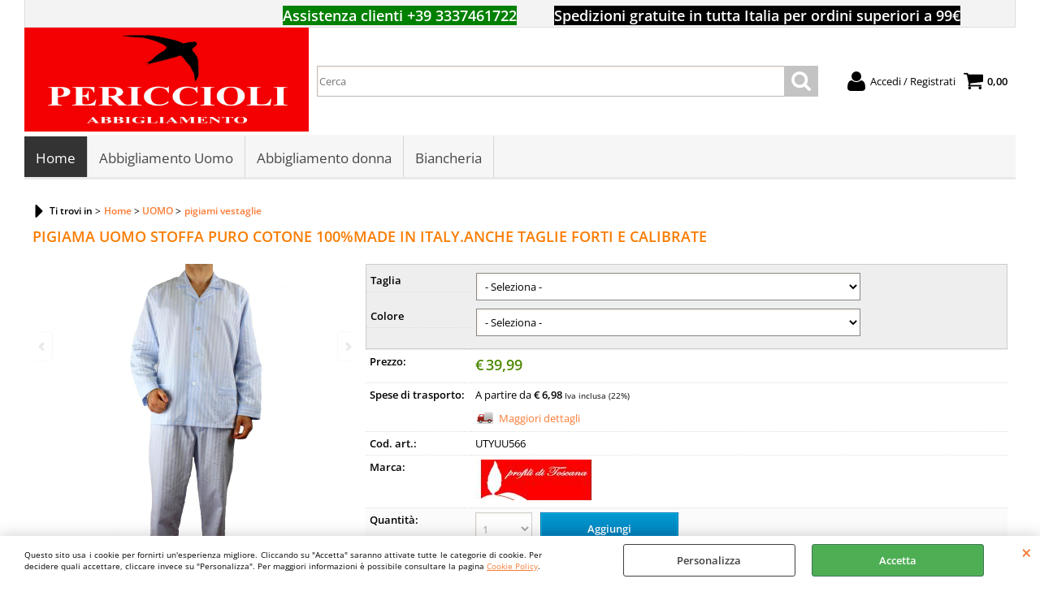

--- FILE ---
content_type: text/html; Charset=iso-8859-1
request_url: https://www.periccioliabbigliamento.it/it/home/uomo/pigiami-vestaglie/pigiama-uomo-stoffa-puro-cotone-100-made-in-italy-anche-taglie-forti-e-calibrate.1.1.2.gp.184.uw
body_size: 77074
content:
<!DOCTYPE html>
<html lang="it">
<head>
<meta charset="iso-8859-1">
<meta http-equiv="content-type" content="text/html; charset=iso-8859-1">
<base href="https://www.periccioliabbigliamento.it/" />
<script type="text/javascript" id="rdy_94SCgsym">
	//<![CDATA[
	window.onerror = function(message, url, lineNumber,columnNumber,oError) {oError = oError||{};var aStack = (oError.stack||"").split("\n");var aConsole = [];aConsole.push(message);for(var sY=0;sY<aStack.length;sY++){if(aStack[sY]){aConsole.push(aStack[sY].replace(/@/g,"\t"));}}console.log("ERROR:");console.log(aConsole.join("\n"));console.log("------------------------------------");return true;};
	//]]>
</script>


<link  href="scripts/jquery.js" rel="preload" type="text/javascript" as="script" />
<link  href="scripts/readyprolibrary.min120.js?lang=it" rel="preload" type="text/javascript" as="script" />
<link  href="/readycontent/images/RONDINE-rossoscrittabianca4-2.jpg" rel="preload" as="image" imagesrcset="public/webp/RONDINE-rossoscrittabianca4-2_06f2c015cd934ab465f1884fcf6878f9.webp?original=/readycontent/images/RONDINE-rossoscrittabianca4-2.jpg" />
<link  href="ReadySkins/wonder/profile_11_20251112093656.css" rel="preload" type="text/css" as="style" />
<title>PIGIAMA UOMO STOFFA PURO COTONE 100%MADE IN ITALY.ANCHE TAGLIE FORTI E CALIBRATE - UTYUU566 - Profili di Toscana | Periccioli Abbigliamento</title>
<meta http-equiv="imagetoolbar" content="no" />
<meta name="generator" content="Ready Pro Ecommerce" />
<meta name="content-language" content="it" />
<link rel="icon" type="image/x-icon" href="/favicon.ico" />
<meta content="PIGIAMA UOMO STOFFA PURO COTONE 100%MADE IN ITALY.ANCHE TAGLIE FORTI E CALIBRATE,Profili di Toscana," name="keywords" />
<meta content="Profili di Toscana, PIGIAMA UOMO STOFFA PURO COTONE 100%MADE IN ITALY.ANCHE TAGLIE FORTI E CALIBRATE" name="description" />
<meta content="width=device-width, minimum-scale=1.0, maximum-scale=5.0, initial-scale=1.0" name="viewport" />
<meta content="yes" name="apple-mobile-web-app-capable" />
<meta content="yes" name="mobile-web-app-capable" />
<link  href="https://www.periccioliabbigliamento.it/it/home/uomo/pigiami-vestaglie/pigiama-uomo-stoffa-puro-cotone-100-made-in-italy-anche-taglie-forti-e-calibrate.1.1.2.gp.184.uw" rel="canonical" />
<meta property="og:title" content="PIGIAMA UOMO STOFFA PURO COTONE 100%MADE IN ITALY.ANCHE TAGLIE FORTI E CALIBRATE - UTYUU566 - Profili di Toscana | Periccioli Abbigliamento" />
<meta property="og:type" content="product" />
<meta content="Profili di Toscana, PIGIAMA UOMO STOFFA PURO COTONE 100%MADE IN ITALY.ANCHE TAGLIE FORTI E CALIBRATE" property="og:description" />
<meta property="og:url" content="https://www.periccioliabbigliamento.it/it/home/uomo/pigiami-vestaglie/pigiama-uomo-stoffa-puro-cotone-100-made-in-italy-anche-taglie-forti-e-calibrate.1.1.2.gp.184.uw" />
<meta property="og:image" content="https://www.periccioliabbigliamento.it/files/archivio_Files/Foto/48080_6.PNG" />
<link  href="https://www.periccioliabbigliamento.it/files/archivio_Files/Foto/48080_6.PNG" rel="image_src" />
<link  href="ReadySkins/slick/slick1.css" rel="stylesheet" type="text/css" />
<link  href="ReadySkins/slick/slick-theme1.css" rel="stylesheet" type="text/css" />
<!-- SKIN Predefinita (iComm) -->
<link  href="ReadySkins/wonder/profile_11_20251112093656.css" rel="stylesheet" type="text/css" />
<!-- Custom CSS -->
<style type="text/css">
#colSx,#colDx,#colMid{display:table-cell;vertical-align:top;}#mainTable{display:table;}
</style>
<script type="text/javascript" id="rdy_gGc9udvV">
//<![CDATA[
var template_var_bShowMobileVersion=false;
var template_var_skinFolder='ReadySkins/wonder/img/';
var template_var_ajaxCall_page='ajaxRequests.asp';
var template_var_upload_files_page='uploadFiles.asp';
var template_var_renew_session_page='';
var template_var_send_order_page='default.asp?cmd=sendOrder';
var template_var_order_incomplete_btn_ko='Annulla';
var template_var_order_incomplete_btn_ok='Procedi con l\'acquisto';
var template_var_order_incomplete_message='<strong>ATTENZIONE!!</strong><br /><p>Siamo spiacenti ma attualmente non esiste alcun vettore disponibile per la tua zona di consegna.</p><ul><li>Potresti decidere di inviare comunque l\'ordine. Ti chiamera\' un nostro tecnico per aiutarti</li><li>Oppure potresti annullare l\'operazione e riprovare tra qualche giorno lasciando i tuoi articoli nel carrello.</li><li>Oppure potresti annullare l\'operazione ma solo per provare un\'altra destinazione</li></ul><br /><br /><strong>Come vuoi procedere?</strong>';
var readypro_data = {cookiesAccepted:0,cookiesMarketingAccepted:0,cookiesStatisticsAccepted:0,webSiteCharset:'iso-8859-1'};
//]]>
</script>
<script src="scripts/jquery.js" type="text/javascript" id="rdy_scriptsjqueryjs"></script>
<script src="scripts/readyprolibrary.min120.js?lang=it" type="text/javascript" id="rdy_scriptsreadyprolibrarymin120jslangit" defer="defer"></script>
<script src="scripts/select2/dist/js/i18n/it.js" type="text/javascript" id="rdy_scriptsselect2distjsi18nitjs" defer="defer"></script>
<script src="scripts/slick/slick1.js" type="text/javascript" id="rdy_scriptsslickslick1js" defer="defer"></script>
<script src="https://www.paypal.com/sdk/js?client-id=ATX591L1F9tpZ-LGKenR1XU9jxtuDE3rY04JHJCq3e_2abw1ztr8KMtmcdFSY45_Awq_d9J3-15jOr9D&currency=EUR&components=buttons,messages,funding-eligibility&locale=it_IT&enable-funding=paylater" type="text/javascript" id="rdy_httpswwwpaypalcomsdkjsclientidATX591L1F9tpZLGKenR1XU9jxtuDE3rY04JHJCq3e_2abw1ztr8KMtmcdFSY45_Awq_d9J315jOr9DcurrencyEURcomponentsbuttonsmessagesfundingeligibilitylocaleit_ITenablefundingpaylater" data-partner-attribution-id="Codice_Cart_ReadyProP4P"></script>
<!-- Google Tag Manager -->
<script type="text/javascript" id="rdy_bUGe6Ifx">
//<![CDATA[
// Define dataLayer and the gtag function.
window.dataLayer = window.dataLayer || [];
function gtag(){dataLayer.push(arguments);}
// Set default consent to denied as a placeholder
// Determine actual values based on your own requirements
gtag('consent', 'default', {
'ad_storage':'denied',
'ad_user_data':'denied',
'ad_personalization':'denied',
'analytics_storage':'denied'
});
(function(w,d,s,l,i){w[l]=w[l]||[];w[l].push({'gtm.start':new Date().getTime(),event:'gtm.js'});var f=d.getElementsByTagName(s)[0],j=d.createElement(s),dl=l!='dataLayer'?'&l='+l:'';j.async=true;j.src='https://www.googletagmanager.com/gtm.js?id='+i+dl;f.parentNode.insertBefore(j,f);})(window,document,'script','dataLayer','GTM-MCR2N7X');
//]]>
</script>
<!-- End Google Tag Manager -->
<script type="text/javascript" id="rdy_pqeze1eu">
//<![CDATA[
window.dataLayer = window.dataLayer || [];
function gtag(){dataLayer.push(arguments);}
gtag('consent', 'default', {
'ad_storage':'denied',
'ad_user_data':'denied',
'ad_personalization':'denied',
'analytics_storage':'denied'
});
//]]>
</script>
<!-- Global site tag (gtag.js) - Google Analytics -->
<script src="https://www.googletagmanager.com/gtag/js?id=G-SYHBC4CLGP" type="text/javascript" id="rdy_httpswwwgoogletagmanagercomgtagjsidGSYHBC4CLGP" async="async"></script>
<script type="text/javascript" id="rdy_CMQpNs0B">
//<![CDATA[
window.dataLayer = window.dataLayer || [];
function gtag(){dataLayer.push(arguments);}
gtag('js', new Date());
gtag('config', 'G-SYHBC4CLGP');
//]]>
</script>
<!-- Facebook Pixel Code -->
<script type="text/javascript" id="rdy_24ogR1FV">
//<![CDATA[
!function(f,b,e,v,n,t,s)
{if(f.fbq)return;n=f.fbq=function(){n.callMethod?
n.callMethod.apply(n,arguments):n.queue.push(arguments)};
if(!f._fbq)f._fbq=n;n.push=n;n.loaded=!0;n.version="2.0";
n.queue=[];t=b.createElement(e);t.async=!0;
t.src=v;s=b.getElementsByTagName(e)[0];
s.parentNode.insertBefore(t,s)}(window, document,"script",
"https://connect.facebook.net/en_US/fbevents.js");
fbq("init", "1033890200723878");
fbq("track", "PageView");
//]]>
</script>
<noscript><img height="1" width="1" style="display:none" src="https://www.facebook.com/tr?id=1033890200723878&ev=PageView&noscript=1" /></noscript>
<!-- End Facebook Pixel Code -->
</head>
<body id="body_getProd" class="body_lang_it webAreaID_1">
<!-- Google Tag Manager (noscript) -->
<noscript><iframe src="https://www.googletagmanager.com/ns.html?id=GTM-MCR2N7X" height="0" width="0" style="display:none;visibility:hidden"></iframe></noscript>
<!-- End Google Tag Manager (noscript) -->
<script type="text/javascript" id="rdy_jTXz9mTR">
//<![CDATA[
fbq('track', 'ViewContent', {
content_type: 'product',
content_ids: ['UTYUU566']
});
//]]>
</script>
<div id="cookieAlert"><div class="text"><p>Questo sito usa i cookie per fornirti un'esperienza migliore. Cliccando su "Accetta" saranno attivate tutte le categorie di cookie. Per decidere quali accettare, cliccare invece su "Personalizza". Per maggiori informazioni è possibile consultare la pagina <a href="/cookie-policy">Cookie Policy</a>.</p></div><div class="btn"><a href="/?cmd=cookieAlertDetails" class="details" onclick="return showCookieDetails(this);">Personalizza</a><a href="/?cmd=cookieAlertOK" class="ok" onclick="return acceptCookie(this,true);">Accetta</a></div><a href="/?cmd=cookieAlertCLOSE" class="close" onclick="return closeCookieBanner(this);">CHIUDI</a></div>
<div id="r_left_menu"><div class="r_left_menu_loader"></div><div class="r_left_menu_container"><div class="r_left_menu_container_scroll"><ul><li class="btn_left_close btn"><span>Chiudi</span></li></ul><div class="r_left_menu_areas"><ul>
<li id="r_webArea_1" class="current">
<a href="https://www.periccioliabbigliamento.it/" title="Home" class="selectedButt" target="_self" data-text="Home">Home</a>
<div class="r_left_menu_categories"><ul><!--catTreeSTART1--><li class="li-folder"><a href="it/home/uomo/products.1.1.1.sp.uw" id="r_folder_1" class="folder" data-id="1" data-params="cmd=searchProd&idA=1&idC=1" data-page="standard">UOMO</a></li><!--catTreeEND1--><!--catTreeSTART3--><li class="li-folder"><a href="it/home/donna/products.1.1.3.sp.uw" id="r_folder_3" class="folder" data-id="3" data-params="cmd=searchProd&idA=1&idC=3" data-page="standard">DONNA</a></li><!--catTreeEND3--><!--catTreeSTART5--><li class="li-folder"><a href="it/home/biancheria/products.1.1.5.sp.uw" id="r_folder_5" class="folder" data-id="5" data-params="cmd=searchProd&idA=1&idC=5" data-page="standard">BIANCHERIA</a></li><!--catTreeEND5--></ul></div>
</li><li id="r_webArea_2">
<a href="it/abbigliamento-uomo.1.2.uw" title="Abbigliamento Uomo" target="_self" data-text="Abbigliamento Uomo">Abbigliamento Uomo</a>
<!-- INNERHTML_AREA_2 -->
</li><li id="r_webArea_3">
<a href="it/abbigliamento-donna.1.3.uw" title="Abbigliamento donna" target="_self" data-text="Abbigliamento donna">Abbigliamento donna</a>
<!-- INNERHTML_AREA_3 -->
</li><li id="r_webArea_4">
<a href="biancheria" title="Biancheria" target="_self" data-text="Biancheria">Biancheria</a>
<!-- INNERHTML_AREA_4 -->
</li>
</ul>
</div></div></div></div>
<div id="header_responsive"><div id="head"><div id="header_top_bar_wrapper"><ul class="header_top_bar"><li id="top_text"><div><font size="5"><strong>&#160;&#160;&#160;&#160;&#160;&#160;&#160;&#160;&#160;&#160;&#160;&#160;&#160;&#160;&#160;&#160;&#160;&#160;&#160;&#160;&#160;&#160;&#160;&#160;&#160;&#160;&#160;&#160;
&#160;&#160;&#160;&#160;&#160;&#160;&#160;
&#160;&#160;&#160;&#160;</strong>&#160;&#160;&#160;&#160;&#160;&#160;&#160;&#160;&#160;&#160;
<strong><font style="BACKGROUND-COLOR: #008000" color="#ffffff"
size="4">Assistenza clienti +39
3337461722</font></strong><font size="3">&#160;</font><strong>&#160;&#160;&#160;&#160;&#160;&#160;&#160;<font style="BACKGROUND-COLOR: #000000"
color="#ffffff" size="4">Spedizioni gratuite in tutta
Italia&#160;per ordini superiori a 99€</font></strong></font>
</div></li></ul></div><div id="top_buttons_wrapper"><ul class="top_buttons"><li id="top_menu_button" class="btn_menu butt"><a href="#"><span>&nbsp;</span></a></li><li class="box_logo"><a href="https://www.periccioliabbigliamento.it/"><img src="/readycontent/images/RONDINE-rossoscrittabianca4-2.jpg" srcset="public/webp/RONDINE-rossoscrittabianca4-2_06f2c015cd934ab465f1884fcf6878f9.webp?original=/readycontent/images/RONDINE-rossoscrittabianca4-2.jpg" fetchpriority="high" id="logo" alt="Periccioli Abbigliamento" border="0" /></a></li><li class="box_search"><form action="default.asp" id="top_search" class="headForm"><div class="box_text_search"><input type="text" placeholder="Cerca" class="txt_search" name="cmdString" autocomplete="off" value="" /><input type="submit" value="ok" class="btn_search responsive_butt" /></div><input type="button" value="ok" name="main_butt" class="btn_search main_butt" /><input type="hidden" name="cmd" value="searchProd" /><input type="hidden" name="bFormSearch" value="1" /></form></li><li id="top_login_button" class="btn_login butt"><a href="default.asp?cmd=loginAndRegister" rel="nofollow"><span>Accedi / Registrati</span></a><div id="top_login" class="popup"><div class="loginAndRegister" id="loginAndRegisterTop"><div id="existentUserBoxTop" class="existent_user_box"><div class="boxTitle"><span>Sono già registrato</span></div><p>Per completare l'ordine inserisci il nome utente e la password e poi clicca sul pulsante "Accedi"</p><form action="it/home/uomo/pigiami-vestaglie/pigiama-uomo-stoffa-puro-cotone-100-made-in-italy-anche-taglie-forti-e-calibrate.1.1.2.gp.184.uw" method="post"><fieldset><label><strong>E-mail:</strong><input type="text" name="uid" /></label><label><strong>Password:</strong><input type="password" name="pwd" onkeypress="showToggleViewPassword(this);" /></label></fieldset><input value="Accedi" type="submit" name="cmdOK" class="butt1" /><a href="#" title="Inserire l'indirizzo email con il quale e' stata effettuata la registrazione per reimpostare la password" onclick="return showMessageInLightBox('&lt;div id=&quot;resetPwdRequest&quot;&gt;&lt;div class=&quot;boxTitle&quot;&gt;Hai perso la password?&lt;/div&gt;Per avviare la procedura di reset della password inserisci l\'indirizzo email con il quale ti sei registrato.&lt;form id=&quot;resetPwdRequestForm&quot; action=&quot;default.asp?cmd=resetPwdRequest&quot; method=&quot;post&quot; onsubmit=&quot;return checkResetPwdForm(this);&quot;&gt;&lt;label for=&quot;email&quot;&gt;E-mail&lt;/label&gt;&amp;nbsp;&lt;input type=&quot;text&quot; name=&quot;email&quot; /&gt;&amp;nbsp;&lt;input type=&quot;submit&quot; name=&quot;cmd_OK&quot; value=&quot;Vai&quot; class=&quot;butt1&quot; id=&quot;resetPwdRequestButt&quot; /&gt;&lt;/form&gt;&lt;/div&gt;');">Hai perso la password?</a></form></div><div id="newUserBoxTop" class="new_user_box"><div class="boxTitle"><span>Sono un nuovo cliente</span></div><p>Se non sei ancora registrato sul nostro sito clicca sul pulsante "Registrati"</p><form action="default.asp?cmd=regForm" method="post"><input type="submit" name="cmdRegister" value="Registrati" class="butt1" /></form></div></div></div></li><li class="btn_cart butt" id="top_cart_button"><a href="default.asp?cmd=showCart" rel="nofollow"><span>0,00</span></a></li></ul></div></div></div>
<div id="menu" class="megamenu"><ul>
<li id="webArea_1" class="current">
<a href="https://www.periccioliabbigliamento.it/" title="Home" class="selectedButt" target="_self" data-text="Home">Home</a>
</li><li id="webArea_2">
<a href="it/abbigliamento-uomo.1.2.uw" title="Abbigliamento Uomo" target="_self" data-text="Abbigliamento Uomo">Abbigliamento Uomo</a>
</li><li id="webArea_3">
<a href="it/abbigliamento-donna.1.3.uw" title="Abbigliamento donna" target="_self" data-text="Abbigliamento donna">Abbigliamento donna</a>
</li><li id="webArea_4">
<a href="biancheria" title="Biancheria" target="_self" data-text="Biancheria">Biancheria</a>
</li>
</ul>
</div>
<div id="mainTableContainer">
<div id="mainTable">
<div id="colMid">
<noscript><div id="jsNotEnabledMessage"><img src="ReadySkins/wonder/img/alert_javascriptIsNotEnable.gif" border="0" alt="" /></div></noscript>
<div id="navBar"><div id="breadcrumbs"><strong>Ti trovi in</strong> <ul><li><a href="https://www.periccioliabbigliamento.it/" title="Home"><span>Home</span></a></li> <li><a href="it/home/uomo/products.1.1.1.sp.uw" title="UOMO"><span>UOMO</span></a></li> <li><a href="it/home/uomo/pigiami-vestaglie/products.1.1.2.sp.uw" title="pigiami vestaglie"><span>pigiami vestaglie</span></a></li></ul></div></div><script type="application/ld+json">{"itemListElement":[{"@type":"ListItem","position":1,"item":{"@id":"https://www.periccioliabbigliamento.it/","name":"Home"}},{"@type":"ListItem","position":2,"item":{"@id":"it/home/uomo/products.1.1.1.sp.uw","name":"UOMO"}},{"@type":"ListItem","position":3,"item":{"@id":"it/home/uomo/pigiami-vestaglie/products.1.1.2.sp.uw","name":"pigiami vestaglie"}}],"@type":"BreadcrumbList","@context":"https://schema.org"}</script>
<div id="sheetBox">
<div id="sheetBoxTopDetails">
<h1 class="boxTitle">
<span>PIGIAMA UOMO STOFFA PURO COTONE 100%MADE IN ITALY.ANCHE TAGLIE FORTI E CALIBRATE</span>
</h1>
<div class="imagesBox" style="width:400px;float:left;margin:0 10px 10px 0;max-width: 400px;">
<div class="mainImagesList" id="sheetMainImageConteiner"><a href="files/archivio_Files/Foto/48080_3.PNG" data-fancybox-title="PIGIAMA UOMO STOFFA PURO COTONE 100%MADE IN ITALY.ANCHE TAGLIE FORTI E CALIBRATE" class="fancybox-sheet-gallery imageParent"><img src="files/archivio_Files/Foto/48080_3.PNG" srcset="public/webp/48080_3_074d4655f4e76299b48882d240c6fe22.webp?original=files/archivio_Files/Foto/48080_3.PNG" data-large-srcset="public/webp/48080_3_074d4655f4e76299b48882d240c6fe22.webp?original=files/archivio_Files/Foto/48080_3.PNG" data-large="files/archivio_Files/Foto/48080_3.PNG" fetchpriority="high" class="image" id="sheetMainImage" alt="PIGIAMA UOMO STOFFA PURO COTONE 100%MADE IN ITALY.ANCHE TAGLIE FORTI E CALIBRATE" border="0" /></a><a href="files/archivio_Files/Foto/54314_3.PNG" data-fancybox-title="PIGIAMA UOMO STOFFA PURO COTONE 100%MADE IN ITALY.ANCHE TAGLIE FORTI E CALIBRATE" class="fancybox-sheet-gallery imageParent"><img src="files/archivio_Files/Foto/54314_3.PNG" data-srcset="public/webp/54314_3_541c4784f1a97816609076d59b019582.webp?original=files/archivio_Files/Foto/54314_3.PNG" data-lazy="files/archivio_Files/Foto/54314_3.PNG" data-large-srcset="public/webp/54314_3_541c4784f1a97816609076d59b019582.webp?original=files/archivio_Files/Foto/54314_3.PNG" data-large="files/archivio_Files/Foto/54314_3.PNG" class="image" id="sheetMainImage_1" alt="PIGIAMA UOMO STOFFA PURO COTONE 100%MADE IN ITALY.ANCHE TAGLIE FORTI E CALIBRATE" border="0" /></a><a href="files/archivio_Files/Foto/54322_3.PNG" data-fancybox-title="PIGIAMA UOMO STOFFA PURO COTONE 100%MADE IN ITALY.ANCHE TAGLIE FORTI E CALIBRATE" class="fancybox-sheet-gallery imageParent"><img src="files/archivio_Files/Foto/54322_3.PNG" data-srcset="public/webp/54322_3_b0a2ebe630aff0f95a9ecc51d2071c8c.webp?original=files/archivio_Files/Foto/54322_3.PNG" data-lazy="files/archivio_Files/Foto/54322_3.PNG" data-large-srcset="public/webp/54322_3_b0a2ebe630aff0f95a9ecc51d2071c8c.webp?original=files/archivio_Files/Foto/54322_3.PNG" data-large="files/archivio_Files/Foto/54322_3.PNG" class="image" id="sheetMainImage_2" alt="PIGIAMA UOMO STOFFA PURO COTONE 100%MADE IN ITALY.ANCHE TAGLIE FORTI E CALIBRATE" border="0" /></a><a href="files/archivio_Files/Foto/48144_3.PNG" data-fancybox-title="PIGIAMA UOMO STOFFA PURO COTONE 100%MADE IN ITALY.ANCHE TAGLIE FORTI E CALIBRATE" class="fancybox-sheet-gallery imageParent"><img src="files/archivio_Files/Foto/48144_3.PNG" data-srcset="public/webp/48144_3_8d63aece3b2d9ad2bba4390e9430092b.webp?original=files/archivio_Files/Foto/48144_3.PNG" data-lazy="files/archivio_Files/Foto/48144_3.PNG" data-large-srcset="public/webp/48144_3_8d63aece3b2d9ad2bba4390e9430092b.webp?original=files/archivio_Files/Foto/48144_3.PNG" data-large="files/archivio_Files/Foto/48144_3.PNG" class="image" id="sheetMainImage_3" alt="PIGIAMA UOMO STOFFA PURO COTONE 100%MADE IN ITALY.ANCHE TAGLIE FORTI E CALIBRATE" border="0" /></a><a href="files/archivio_Files/Foto/48088_3.PNG" data-fancybox-title="PIGIAMA UOMO STOFFA PURO COTONE 100%MADE IN ITALY.ANCHE TAGLIE FORTI E CALIBRATE" class="fancybox-sheet-gallery imageParent"><img src="files/archivio_Files/Foto/48088_3.PNG" data-srcset="public/webp/48088_3_8b4c1d30cc031f09ca87557d3adad962.webp?original=files/archivio_Files/Foto/48088_3.PNG" data-lazy="files/archivio_Files/Foto/48088_3.PNG" data-large-srcset="public/webp/48088_3_8b4c1d30cc031f09ca87557d3adad962.webp?original=files/archivio_Files/Foto/48088_3.PNG" data-large="files/archivio_Files/Foto/48088_3.PNG" class="image" id="sheetMainImage_4" alt="PIGIAMA UOMO STOFFA PURO COTONE 100%MADE IN ITALY.ANCHE TAGLIE FORTI E CALIBRATE" border="0" /></a><a href="files/archivio_Files/Foto/1195.PNG" data-fancybox-title="PIGIAMA UOMO STOFFA PURO COTONE 100%MADE IN ITALY.ANCHE TAGLIE FORTI E CALIBRATE" class="fancybox-sheet-gallery imageParent"><img src="files/archivio_Files/Foto/1195.PNG" data-srcset="public/webp/1195_5d57f5163f3bb5a8a1ca841a9136835c.webp?original=files/archivio_Files/Foto/1195.PNG" data-lazy="files/archivio_Files/Foto/1195.PNG" data-large-srcset="public/webp/1195_5d57f5163f3bb5a8a1ca841a9136835c.webp?original=files/archivio_Files/Foto/1195.PNG" data-large="files/archivio_Files/Foto/1195.PNG" class="image" id="sheetMainImage_5" alt="PIGIAMA UOMO STOFFA PURO COTONE 100%MADE IN ITALY.ANCHE TAGLIE FORTI E CALIBRATE" border="0" /></a><a href="files/archivio_Files/Foto/48072_3.PNG" data-fancybox-title="PIGIAMA UOMO STOFFA PURO COTONE 100%MADE IN ITALY.ANCHE TAGLIE FORTI E CALIBRATE" class="fancybox-sheet-gallery imageParent"><img src="files/archivio_Files/Foto/48072_3.PNG" data-srcset="public/webp/48072_3_2e9505ae0b2782c7b01569434db45979.webp?original=files/archivio_Files/Foto/48072_3.PNG" data-lazy="files/archivio_Files/Foto/48072_3.PNG" data-large-srcset="public/webp/48072_3_2e9505ae0b2782c7b01569434db45979.webp?original=files/archivio_Files/Foto/48072_3.PNG" data-large="files/archivio_Files/Foto/48072_3.PNG" class="image" id="sheetMainImage_6" alt="PIGIAMA UOMO STOFFA PURO COTONE 100%MADE IN ITALY.ANCHE TAGLIE FORTI E CALIBRATE" border="0" /></a><a href="files/archivio_Files/Foto/48096_3.PNG" data-fancybox-title="PIGIAMA UOMO STOFFA PURO COTONE 100%MADE IN ITALY.ANCHE TAGLIE FORTI E CALIBRATE" class="fancybox-sheet-gallery imageParent"><img src="files/archivio_Files/Foto/48096_3.PNG" data-srcset="public/webp/48096_3_00b11b28d8993010bea93453cc40f5f7.webp?original=files/archivio_Files/Foto/48096_3.PNG" data-lazy="files/archivio_Files/Foto/48096_3.PNG" data-large-srcset="public/webp/48096_3_00b11b28d8993010bea93453cc40f5f7.webp?original=files/archivio_Files/Foto/48096_3.PNG" data-large="files/archivio_Files/Foto/48096_3.PNG" class="image" id="sheetMainImage_7" alt="PIGIAMA UOMO STOFFA PURO COTONE 100%MADE IN ITALY.ANCHE TAGLIE FORTI E CALIBRATE" border="0" /></a><a href="files/archivio_Files/Foto/48104_3.PNG" data-fancybox-title="PIGIAMA UOMO STOFFA PURO COTONE 100%MADE IN ITALY.ANCHE TAGLIE FORTI E CALIBRATE" class="fancybox-sheet-gallery imageParent"><img src="files/archivio_Files/Foto/48104_3.PNG" data-srcset="public/webp/48104_3_0a5329483dd2ca202b3644b1f9ccb04d.webp?original=files/archivio_Files/Foto/48104_3.PNG" data-lazy="files/archivio_Files/Foto/48104_3.PNG" data-large-srcset="public/webp/48104_3_0a5329483dd2ca202b3644b1f9ccb04d.webp?original=files/archivio_Files/Foto/48104_3.PNG" data-large="files/archivio_Files/Foto/48104_3.PNG" class="image" id="sheetMainImage_8" alt="PIGIAMA UOMO STOFFA PURO COTONE 100%MADE IN ITALY.ANCHE TAGLIE FORTI E CALIBRATE" border="0" /></a><a href="files/archivio_Files/Foto/48112_3.PNG" data-fancybox-title="PIGIAMA UOMO STOFFA PURO COTONE 100%MADE IN ITALY.ANCHE TAGLIE FORTI E CALIBRATE" class="fancybox-sheet-gallery imageParent"><img src="files/archivio_Files/Foto/48112_3.PNG" data-srcset="public/webp/48112_3_c92ad0ed8ddb45787d885c573fda862e.webp?original=files/archivio_Files/Foto/48112_3.PNG" data-lazy="files/archivio_Files/Foto/48112_3.PNG" data-large-srcset="public/webp/48112_3_c92ad0ed8ddb45787d885c573fda862e.webp?original=files/archivio_Files/Foto/48112_3.PNG" data-large="files/archivio_Files/Foto/48112_3.PNG" class="image" id="sheetMainImage_9" alt="PIGIAMA UOMO STOFFA PURO COTONE 100%MADE IN ITALY.ANCHE TAGLIE FORTI E CALIBRATE" border="0" /></a><a href="files/archivio_Files/Foto/48120_3.PNG" data-fancybox-title="PIGIAMA UOMO STOFFA PURO COTONE 100%MADE IN ITALY.ANCHE TAGLIE FORTI E CALIBRATE" class="fancybox-sheet-gallery imageParent"><img src="files/archivio_Files/Foto/48120_3.PNG" data-srcset="public/webp/48120_3_e487da568be21fa85a721ef0ec3e07a5.webp?original=files/archivio_Files/Foto/48120_3.PNG" data-lazy="files/archivio_Files/Foto/48120_3.PNG" data-large-srcset="public/webp/48120_3_e487da568be21fa85a721ef0ec3e07a5.webp?original=files/archivio_Files/Foto/48120_3.PNG" data-large="files/archivio_Files/Foto/48120_3.PNG" class="image" id="sheetMainImage_10" alt="PIGIAMA UOMO STOFFA PURO COTONE 100%MADE IN ITALY.ANCHE TAGLIE FORTI E CALIBRATE" border="0" /></a><a href="files/archivio_Files/Foto/48128_3.PNG" data-fancybox-title="PIGIAMA UOMO STOFFA PURO COTONE 100%MADE IN ITALY.ANCHE TAGLIE FORTI E CALIBRATE" class="fancybox-sheet-gallery imageParent"><img src="files/archivio_Files/Foto/48128_3.PNG" data-srcset="public/webp/48128_3_b5a2ea06684d11c6935447e5c9182422.webp?original=files/archivio_Files/Foto/48128_3.PNG" data-lazy="files/archivio_Files/Foto/48128_3.PNG" data-large-srcset="public/webp/48128_3_b5a2ea06684d11c6935447e5c9182422.webp?original=files/archivio_Files/Foto/48128_3.PNG" data-large="files/archivio_Files/Foto/48128_3.PNG" class="image" id="sheetMainImage_11" alt="PIGIAMA UOMO STOFFA PURO COTONE 100%MADE IN ITALY.ANCHE TAGLIE FORTI E CALIBRATE" border="0" /></a><a href="files/archivio_Files/Foto/48136_3.PNG" data-fancybox-title="PIGIAMA UOMO STOFFA PURO COTONE 100%MADE IN ITALY.ANCHE TAGLIE FORTI E CALIBRATE" class="fancybox-sheet-gallery imageParent"><img src="files/archivio_Files/Foto/48136_3.PNG" data-srcset="public/webp/48136_3_ffdce40699973078702638f252d9335a.webp?original=files/archivio_Files/Foto/48136_3.PNG" data-lazy="files/archivio_Files/Foto/48136_3.PNG" data-large-srcset="public/webp/48136_3_ffdce40699973078702638f252d9335a.webp?original=files/archivio_Files/Foto/48136_3.PNG" data-large="files/archivio_Files/Foto/48136_3.PNG" class="image" id="sheetMainImage_12" alt="PIGIAMA UOMO STOFFA PURO COTONE 100%MADE IN ITALY.ANCHE TAGLIE FORTI E CALIBRATE" border="0" /></a><a href="files/archivio_Files/Foto/48152_3.PNG" data-fancybox-title="PIGIAMA UOMO STOFFA PURO COTONE 100%MADE IN ITALY.ANCHE TAGLIE FORTI E CALIBRATE" class="fancybox-sheet-gallery imageParent"><img src="files/archivio_Files/Foto/48152_3.PNG" data-srcset="public/webp/48152_3_fd939dd1354c4a566466ffb1875ef63c.webp?original=files/archivio_Files/Foto/48152_3.PNG" data-lazy="files/archivio_Files/Foto/48152_3.PNG" data-large-srcset="public/webp/48152_3_fd939dd1354c4a566466ffb1875ef63c.webp?original=files/archivio_Files/Foto/48152_3.PNG" data-large="files/archivio_Files/Foto/48152_3.PNG" class="image" id="sheetMainImage_13" alt="PIGIAMA UOMO STOFFA PURO COTONE 100%MADE IN ITALY.ANCHE TAGLIE FORTI E CALIBRATE" border="0" /></a><a href="files/archivio_Files/Foto/48160_3.PNG" data-fancybox-title="PIGIAMA UOMO STOFFA PURO COTONE 100%MADE IN ITALY.ANCHE TAGLIE FORTI E CALIBRATE" class="fancybox-sheet-gallery imageParent"><img src="files/archivio_Files/Foto/48160_3.PNG" data-srcset="public/webp/48160_3_288a966fbd29809c7f5884abffcd5616.webp?original=files/archivio_Files/Foto/48160_3.PNG" data-lazy="files/archivio_Files/Foto/48160_3.PNG" data-large-srcset="public/webp/48160_3_288a966fbd29809c7f5884abffcd5616.webp?original=files/archivio_Files/Foto/48160_3.PNG" data-large="files/archivio_Files/Foto/48160_3.PNG" class="image" id="sheetMainImage_14" alt="PIGIAMA UOMO STOFFA PURO COTONE 100%MADE IN ITALY.ANCHE TAGLIE FORTI E CALIBRATE" border="0" /></a><a href="files/archivio_Files/Foto/48168_3.PNG" data-fancybox-title="PIGIAMA UOMO STOFFA PURO COTONE 100%MADE IN ITALY.ANCHE TAGLIE FORTI E CALIBRATE" class="fancybox-sheet-gallery imageParent"><img src="files/archivio_Files/Foto/48168_3.PNG" data-srcset="public/webp/48168_3_a466accbafc41024efc234f5ae588160.webp?original=files/archivio_Files/Foto/48168_3.PNG" data-lazy="files/archivio_Files/Foto/48168_3.PNG" data-large-srcset="public/webp/48168_3_a466accbafc41024efc234f5ae588160.webp?original=files/archivio_Files/Foto/48168_3.PNG" data-large="files/archivio_Files/Foto/48168_3.PNG" class="image" id="sheetMainImage_15" alt="PIGIAMA UOMO STOFFA PURO COTONE 100%MADE IN ITALY.ANCHE TAGLIE FORTI E CALIBRATE" border="0" /></a><a href="files/archivio_Files/Foto/48176_3.PNG" data-fancybox-title="PIGIAMA UOMO STOFFA PURO COTONE 100%MADE IN ITALY.ANCHE TAGLIE FORTI E CALIBRATE" class="fancybox-sheet-gallery imageParent"><img src="files/archivio_Files/Foto/48176_3.PNG" data-srcset="public/webp/48176_3_a1c07e7433b5d689bca9e584084c7d4b.webp?original=files/archivio_Files/Foto/48176_3.PNG" data-lazy="files/archivio_Files/Foto/48176_3.PNG" data-large-srcset="public/webp/48176_3_a1c07e7433b5d689bca9e584084c7d4b.webp?original=files/archivio_Files/Foto/48176_3.PNG" data-large="files/archivio_Files/Foto/48176_3.PNG" class="image" id="sheetMainImage_16" alt="PIGIAMA UOMO STOFFA PURO COTONE 100%MADE IN ITALY.ANCHE TAGLIE FORTI E CALIBRATE" border="0" /></a><a href="files/archivio_Files/Foto/48184_3.PNG" data-fancybox-title="PIGIAMA UOMO STOFFA PURO COTONE 100%MADE IN ITALY.ANCHE TAGLIE FORTI E CALIBRATE" class="fancybox-sheet-gallery imageParent"><img src="files/archivio_Files/Foto/48184_3.PNG" data-srcset="public/webp/48184_3_521738115a281bfe39824b4230dc51f6.webp?original=files/archivio_Files/Foto/48184_3.PNG" data-lazy="files/archivio_Files/Foto/48184_3.PNG" data-large-srcset="public/webp/48184_3_521738115a281bfe39824b4230dc51f6.webp?original=files/archivio_Files/Foto/48184_3.PNG" data-large="files/archivio_Files/Foto/48184_3.PNG" class="image" id="sheetMainImage_17" alt="PIGIAMA UOMO STOFFA PURO COTONE 100%MADE IN ITALY.ANCHE TAGLIE FORTI E CALIBRATE" border="0" /></a><a href="files/archivio_Files/Foto/48192_3.PNG" data-fancybox-title="PIGIAMA UOMO STOFFA PURO COTONE 100%MADE IN ITALY.ANCHE TAGLIE FORTI E CALIBRATE" class="fancybox-sheet-gallery imageParent"><img src="files/archivio_Files/Foto/48192_3.PNG" data-srcset="public/webp/48192_3_bbb56cd0a25019a8bea87ed89fca47d3.webp?original=files/archivio_Files/Foto/48192_3.PNG" data-lazy="files/archivio_Files/Foto/48192_3.PNG" data-large-srcset="public/webp/48192_3_bbb56cd0a25019a8bea87ed89fca47d3.webp?original=files/archivio_Files/Foto/48192_3.PNG" data-large="files/archivio_Files/Foto/48192_3.PNG" class="image" id="sheetMainImage_18" alt="PIGIAMA UOMO STOFFA PURO COTONE 100%MADE IN ITALY.ANCHE TAGLIE FORTI E CALIBRATE" border="0" /></a></div><div class="sheetMainImage thumbsList" data-n-thumbs="4" data-n-total-mages="19" data-add-pinch="1"><a href="#" onclick="return false;" class="thumbParent"><img src="files/archivio_Files/Foto/48080_6.PNG" srcset="public/webp/48080_6_b8724835fc36a030b98ce6308400f639.webp?original=files/archivio_Files/Foto/48080_6.PNG" class="thumb" alt="" border="0" /></a><a href="#" onclick="return false;" class="thumbParent"><img src="files/archivio_Files/Foto/54314_6.PNG" data-srcset="public/webp/54314_3_541c4784f1a97816609076d59b019582.webp?original=files/archivio_Files/Foto/54314_3.PNG" data-lazy="files/archivio_Files/Foto/54314_3.PNG" class="thumb" alt="" border="0" /></a><a href="#" onclick="return false;" class="thumbParent"><img src="files/archivio_Files/Foto/54322_6.PNG" data-srcset="public/webp/54322_3_b0a2ebe630aff0f95a9ecc51d2071c8c.webp?original=files/archivio_Files/Foto/54322_3.PNG" data-lazy="files/archivio_Files/Foto/54322_3.PNG" class="thumb" alt="" border="0" /></a><a href="#" onclick="return false;" class="thumbParent"><img src="files/archivio_Files/Foto/48144_6.PNG" data-srcset="public/webp/48144_3_8d63aece3b2d9ad2bba4390e9430092b.webp?original=files/archivio_Files/Foto/48144_3.PNG" data-lazy="files/archivio_Files/Foto/48144_3.PNG" class="thumb" alt="" border="0" /></a><a href="#" onclick="return false;" class="thumbParent"><img src="files/archivio_Files/Foto/48088_6.PNG" data-srcset="public/webp/48088_3_8b4c1d30cc031f09ca87557d3adad962.webp?original=files/archivio_Files/Foto/48088_3.PNG" data-lazy="files/archivio_Files/Foto/48088_3.PNG" class="thumb" alt="" border="0" /></a><a href="#" onclick="return false;" class="thumbParent"><img src="files/archivio_Files/Foto/41939.PNG" data-srcset="public/webp/1195_5d57f5163f3bb5a8a1ca841a9136835c.webp?original=files/archivio_Files/Foto/1195.PNG" data-lazy="files/archivio_Files/Foto/1195.PNG" class="thumb" alt="" border="0" /></a><a href="#" onclick="return false;" class="thumbParent"><img src="files/archivio_Files/Foto/48072_6.PNG" data-srcset="public/webp/48072_3_2e9505ae0b2782c7b01569434db45979.webp?original=files/archivio_Files/Foto/48072_3.PNG" data-lazy="files/archivio_Files/Foto/48072_3.PNG" class="thumb" alt="" border="0" /></a><a href="#" onclick="return false;" class="thumbParent"><img src="files/archivio_Files/Foto/48096_6.PNG" data-srcset="public/webp/48096_3_00b11b28d8993010bea93453cc40f5f7.webp?original=files/archivio_Files/Foto/48096_3.PNG" data-lazy="files/archivio_Files/Foto/48096_3.PNG" class="thumb" alt="" border="0" /></a><a href="#" onclick="return false;" class="thumbParent"><img src="files/archivio_Files/Foto/48104_6.PNG" data-srcset="public/webp/48104_3_0a5329483dd2ca202b3644b1f9ccb04d.webp?original=files/archivio_Files/Foto/48104_3.PNG" data-lazy="files/archivio_Files/Foto/48104_3.PNG" class="thumb" alt="" border="0" /></a><a href="#" onclick="return false;" class="thumbParent"><img src="files/archivio_Files/Foto/48112_6.PNG" data-srcset="public/webp/48112_3_c92ad0ed8ddb45787d885c573fda862e.webp?original=files/archivio_Files/Foto/48112_3.PNG" data-lazy="files/archivio_Files/Foto/48112_3.PNG" class="thumb" alt="" border="0" /></a><a href="#" onclick="return false;" class="thumbParent"><img src="files/archivio_Files/Foto/48120_6.PNG" data-srcset="public/webp/48120_3_e487da568be21fa85a721ef0ec3e07a5.webp?original=files/archivio_Files/Foto/48120_3.PNG" data-lazy="files/archivio_Files/Foto/48120_3.PNG" class="thumb" alt="" border="0" /></a><a href="#" onclick="return false;" class="thumbParent"><img src="files/archivio_Files/Foto/48128_6.PNG" data-srcset="public/webp/48128_3_b5a2ea06684d11c6935447e5c9182422.webp?original=files/archivio_Files/Foto/48128_3.PNG" data-lazy="files/archivio_Files/Foto/48128_3.PNG" class="thumb" alt="" border="0" /></a><a href="#" onclick="return false;" class="thumbParent"><img src="files/archivio_Files/Foto/48136_6.PNG" data-srcset="public/webp/48136_3_ffdce40699973078702638f252d9335a.webp?original=files/archivio_Files/Foto/48136_3.PNG" data-lazy="files/archivio_Files/Foto/48136_3.PNG" class="thumb" alt="" border="0" /></a><a href="#" onclick="return false;" class="thumbParent"><img src="files/archivio_Files/Foto/48152_6.PNG" data-srcset="public/webp/48152_3_fd939dd1354c4a566466ffb1875ef63c.webp?original=files/archivio_Files/Foto/48152_3.PNG" data-lazy="files/archivio_Files/Foto/48152_3.PNG" class="thumb" alt="" border="0" /></a><a href="#" onclick="return false;" class="thumbParent"><img src="files/archivio_Files/Foto/48160_6.PNG" data-srcset="public/webp/48160_3_288a966fbd29809c7f5884abffcd5616.webp?original=files/archivio_Files/Foto/48160_3.PNG" data-lazy="files/archivio_Files/Foto/48160_3.PNG" class="thumb" alt="" border="0" /></a><a href="#" onclick="return false;" class="thumbParent"><img src="files/archivio_Files/Foto/48168_6.PNG" data-srcset="public/webp/48168_3_a466accbafc41024efc234f5ae588160.webp?original=files/archivio_Files/Foto/48168_3.PNG" data-lazy="files/archivio_Files/Foto/48168_3.PNG" class="thumb" alt="" border="0" /></a><a href="#" onclick="return false;" class="thumbParent"><img src="files/archivio_Files/Foto/48176_6.PNG" data-srcset="public/webp/48176_3_a1c07e7433b5d689bca9e584084c7d4b.webp?original=files/archivio_Files/Foto/48176_3.PNG" data-lazy="files/archivio_Files/Foto/48176_3.PNG" class="thumb" alt="" border="0" /></a><a href="#" onclick="return false;" class="thumbParent"><img src="files/archivio_Files/Foto/48184_6.PNG" data-srcset="public/webp/48184_3_521738115a281bfe39824b4230dc51f6.webp?original=files/archivio_Files/Foto/48184_3.PNG" data-lazy="files/archivio_Files/Foto/48184_3.PNG" class="thumb" alt="" border="0" /></a><a href="#" onclick="return false;" class="thumbParent"><img src="files/archivio_Files/Foto/48192_6.PNG" data-srcset="public/webp/48192_3_bbb56cd0a25019a8bea87ed89fca47d3.webp?original=files/archivio_Files/Foto/48192_3.PNG" data-lazy="files/archivio_Files/Foto/48192_3.PNG" class="thumb" alt="" border="0" /></a></div><div id="zoomDescription" style="color:#fff;font-size:0;">Usa la rotella di scorrimento del mouse per ingrandire l'immagine</div>
</div>
<div class="detailsBox" style="margin:0 0 10px 410px;">
<table width="99%" border="0" cellspacing="0" cellpadding="0"><tr id="sheetSelectVariantsRow"><td colspan="2" class="bkg1"><div id="selectVariablesBox"><form action="default.asp?cmd=changeMatrixVariable" method="post" id="selectVariablesForm" autocomplete="off"><label>Taglia</label><select id="variantT1" name="variantT1" onchange="return matrixSelectChange(this);"><option value="">- Seleziona -</option><option value="35">50</option><option value="37">52</option><option value="39">54</option><option value="41">56</option><option value="43">58</option><option value="45">60</option></select><label>Colore</label><select id="variantT2" name="variantT2" onchange="return matrixSelectChange(this);"><option value="">- Seleziona -</option><option value="5">GRIGIO</option><option value="6">AZZURRO</option><option value="194">GRIGIO UNITO</option><option value="195">AZZURRO UNITO</option></select><input type="hidden" name="matrixID" value="184" /></form></div></td></tr><tr class="price">
<th scope="row" class="price">Prezzo:</th>
<td data-label="" class="price"><h3 class="mainPrice"><span class="mainPriceCurrency">&#8364;</span><span class="mainPriceAmount">39,99</span></h3><div data-pp-message data-pp-placement="product" data-pp-amount="39.99" data-pp-style-layout="text" data-pp-style-logo-type="primary" data-pp-style-logo-position="top"></div></td>
</tr><tr id="shippingAmount_184" class="deliveryInfo">
<th scope="row" class="deliveryInfo">Spese di trasporto:</th>
<td id="shippingAmount_184" data-label="" class="deliveryInfo"><div class="shippingDetails"><span>A partire da <strong>&#8364; 6,98</strong> <span class="sIva">Iva inclusa (22%)</span></span><a href="#" onclick="return shippingPreviewLightBox('ajaxRequests.asp?cmd=productShipping&cmdID=184&bAddTaxes=1');" class="shippingDetailsButton" rel="nofollow">Maggiori dettagli</a></div></td>
</tr><tr class="code">
<th scope="row" class="code">Cod. art.:</th>
<td data-label="" class="code">UTYUU566</td>
</tr><tr class="T9">
<th scope="row" class="T9">Marca:</th>
<td data-label="" class="T9"><a href="/?cmd=searchProd&t9=28&bFormSearch=1" title="Profili di Toscana"><img src="files/archivio_Files/Foto/28_34901.PNG" srcset="public/webp/28_34901_fca9012bcb1abd2814ba84f11ab8d67d.webp?original=files/archivio_Files/Foto/28_34901.PNG" alt="Profili di Toscana" border="0" /></a></td>
</tr><tr id="sheetAddToCartRow"><th>Quantità:</th><td class="bkg1"><form class="cart_form_disabled" action="#" method="post" onsubmit="checkVariantsSelected();return false;">
<select disabled="disabled" class="cart_form_quantity">
<option value="1">1</option>
</select>
<input value="Aggiungi" type="submit" name="cmdAdd" class="butt1" />
</form></td></tr></table>
</div>
<div class="servicesBox" style="margin:0 0 10px 410px;"><h2><span>Servizi</span></h2><a href="javascript:window.print();" class="buttServPrint">Stampa</a></div>
<div id="addVotoBox" style="margin:0 0 10px 410px;"><h2><span>Feedback degli utenti</span></h2><div><span class="w_stars"><span style="width:24px;height:24px;display:inline-block;" class="img-star"></span><span style="width:24px;height:24px;display:inline-block;" class="img-star"></span><span style="width:24px;height:24px;display:inline-block;" class="img-star"></span><span style="width:24px;height:24px;display:inline-block;" class="img-star"></span><span style="width:24px;height:24px;display:inline-block;" class="img-star"></span></span><form onsubmit="showMessageInLightBox('&lt;div class=&quot;ajax_warning&quot;&gt;\r\n\t&lt;p&gt;Attenzione!&lt;br/&gt;Il giudizio su questo prodotto va lasciato direttamente dalla scheda della variante acquistata.&lt;/p&gt;\r\n\t&lt;div class=&quot;btn_wrapp&quot;&gt;\r\n\t\t&lt;a href=&quot;#&quot; onclick=&quot;return closeLightBox();&quot; class=&quot;btn close&quot;&gt;OK&lt;/a&gt;\r\n\t&lt;/div&gt;\r\n&lt;/div&gt;');return false;" method="post" action="#"><input type="submit" class="butt1" value="Lascia un feedback sul prodotto" /></form></div></div>
</div>
<ul id="sheetBoxesMenu"><li class="selected" id="tabBoxes" style="">
<a href="" onclick="$('.selected').attr('class','');$(this.parentNode).attr('class','selected');switchTab('sheetProductBoxes','sheetProductBoxes');return false;" onfocus="this.blur();">
Scheda
</a>
</li><li class="" id="tabArtColl" style="">
<a href="" onclick="$('.selected').attr('class','');$(this.parentNode).attr('class','selected');switchTab('sheetProductArtColl','sheetProductBoxes');return false;" onfocus="this.blur();">
Articoli collegati (1)
</a>
</li><li class="" id="tabVoti" style="">
<a href="" onclick="$('.selected').attr('class','');$(this.parentNode).attr('class','selected');switchTab('sheetProductVoti','sheetProductBoxes');return false;" onfocus="this.blur();">
Feedback (1)
</a>
</li></ul><div id="sheetProductBoxes"><div id=""><h2><span>Descrizione</span></h2><div id="sheetProductDescription"><div class="descriptionBox">Pigiama in tessuto 100%cotone<br />                <br />Pigiama uomo in tessuto di puro   cotone 100%   Giacca aperta con bottoni e collo   con due tasche.   Pantalone aperto con due bottoni in   vita per regolare nel modo migliore   la vestibilità dell'elastico.   Il tessuto è in riga raso di cotone   morbidissimo in due varianti grigio   e azzurro.   La vestibilità è comoda e le taglie   più grandi sono veramente ampie</div></div></div><div id="sheetProductArtColl"><div class="artCollBox" id="a_rel_2">
<h2><span>Cross Selling</span></h2>
<ul>
<li>
<a href="it/home/uomo/pigiami-vestaglie/pigiama-uomo-stoffa-cotone-100-made-in-italy-rigato-taglie-forti-e-calibrate.1.1.2.gp.650.uw" class="imageLink" data-id="prod_650"><img src="files/archivio_Files/Foto/48312_1.PNG" srcset="public/webp/48312_1_88ace47081aba8576c215db384fa255a.webp?original=files/archivio_Files/Foto/48312_1.PNG" alt="PIGIAMA UOMO STOFFA COTONE 100%MADE IN ITALY. RIGATO TAGLIE FORTI E CALIBRATE " border="0" /></a>
<div class="details">
<a href="it/home/uomo/pigiami-vestaglie/pigiama-uomo-stoffa-cotone-100-made-in-italy-rigato-taglie-forti-e-calibrate.1.1.2.gp.650.uw" title="PIGIAMA UOMO STOFFA COTONE 100%MADE IN ITALY. RIGATO TAGLIE FORTI E CALIBRATE ">PIGIAMA UOMO STOFFA COTONE 100%MADE IN ITALY. RIGATO TAGLIE FORTI E CALIBRATE </a>
<h3 class="mainPrice"><span class="mainPriceCurrency">&#8364;</span><span class="mainPriceAmount">45,00</span></h3>
</div>
</li>
</ul>
</div><style type="text/css">
.artCollBox li{height:240px;}
</style></div><div class="voti" id="sheetProductVoti"><h2><span>Feedback</span></h2><ul id="sheetProductVotiUL"><li>
<strong>25.05.2022</strong>
&#160;
<span style="width:16px;height:16px;display:inline-block;margin:0 2px 0 0;float:left;" class="img-star-mini"></span><span style="width:16px;height:16px;display:inline-block;margin:0 2px 0 0;float:left;" class="img-star-mini"></span><span style="width:16px;height:16px;display:inline-block;margin:0 2px 0 0;float:left;" class="img-star-mini"></span><span style="width:16px;height:16px;display:inline-block;margin:0 2px 0 0;float:left;" class="img-star-mini"></span><span style="width:16px;height:16px;display:inline-block;margin:0 2px 0 0;float:left;" class="img-star-mini"></span>
<p>
Arrivato velocemente. <br /><br />Tutto come da descrizione. Soddisfatto x l'acquisto. Venditore consigliato.
</p>
</li></ul></div></div>
</div><script type="application/ld+json">{"name":"PIGIAMA UOMO STOFFA PURO COTONE 100%MADE IN ITALY.ANCHE TAGLIE FORTI E CALIBRATE","category":"UOMO/pigiami vestaglie","offers":{"url":"https://www.periccioliabbigliamento.it/it/home/uomo/pigiami-vestaglie/pigiama-uomo-stoffa-puro-cotone-100-made-in-italy-anche-taglie-forti-e-calibrate.1.1.2.gp.184.uw","price":"39.99","priceCurrency":"EUR","priceValidUntil":"08-01-2026 23:02:55"},"image":"https://www.periccioliabbigliamento.it/files/archivio_Files/Foto/48080_3.PNG","brand":{"name":"Profili di Toscana","@type":"Brand"},"mpn":"","sku":"UTYUU566","description":"Pigiama in tessuto 100%cotone                Pigiama uomo in tessuto di puro   cotone 100%   Giacca aperta con bottoni e collo   con due tasche.   Pantalone aperto con due bottoni in   vita per regolare nel modo migliore   la vestibilità dell\"elastico.   Il tessuto è in riga raso di cotone   morbidissimo in due varianti grigio   e azzurro.   La vestibilità è comoda e le taglie   più grandi sono veramente ampie","review":[{"description":"Arrivato velocemente. \r\nTutto come da descrizione. Soddisfatto x l\"acquisto. Venditore consigliato.","@type":"Review","datePublished":"2022/05/25 00:00:00","@context":"https://schema.org","reviewRating":{"ratingValue":5,"@type":"Rating"},"author":{"name":"Utente","@type":"Person"}}],"aggregateRating":{"@type":"AggregateRating","ratingValue":5,"reviewCount":1},"@type":"Product","@context":"https://schema.org"}</script>
</div>
</div>
</div>
<div id="mmLayer_webArea_2" class="megamenuLayer"><div class="megamenuLayerWrapper"><div class="megamenuLayerContent"><div class="categoriesLinks columnizeContainer"><dl>
	<dt class="li-item">		<a href="it/abbigliamento-uomo/calzini/products.1.2.20.sp.uw" title="calzini" data-id="20" data-params="cmd=searchProd&idA=2&idC=20" data-page="standard">calzini</a></dt>
</dl>
<dl>
	<dt class="li-item">		<a href="it/abbigliamento-uomo/camicie/products.1.2.17.sp.uw" title="camicie" data-id="17" data-params="cmd=searchProd&idA=2&idC=17" data-page="standard">camicie</a></dt>
</dl>
<dl>
	<dt class="li-item">		<a href="it/abbigliamento-uomo/felpa/products.1.2.57.sp.uw" title="felpa" data-id="57" data-params="cmd=searchProd&idA=2&idC=57" data-page="standard">felpa</a></dt>
</dl>
<dl>
	<dt class="li-item">		<a href="it/abbigliamento-uomo/giacche-e-vestiti/products.1.2.59.sp.uw" title="giacche e vestiti" data-id="59" data-params="cmd=searchProd&idA=2&idC=59" data-page="standard">giacche e vestiti</a></dt>
</dl>
<dl>
	<dt class="li-item">		<a href="it/abbigliamento-uomo/giubbotti/products.1.2.50.sp.uw" title="giubbotti" data-id="50" data-params="cmd=searchProd&idA=2&idC=50" data-page="standard">giubbotti</a></dt>
</dl>
<dl>
	<dt class="li-item">		<a href="it/abbigliamento-uomo/maglioni-e-cardigan/products.1.2.21.sp.uw" title=" maglioni e cardigan" data-id="21" data-params="cmd=searchProd&idA=2&idC=21" data-page="standard"> maglioni e cardigan</a></dt>
</dl>
<dl>
	<dt class="li-item">		<a href="it/abbigliamento-uomo/maglie-intime/products.1.2.46.sp.uw" title="maglie intime" data-id="46" data-params="cmd=searchProd&idA=2&idC=46" data-page="standard">maglie intime</a></dt>
</dl>
<dl>
	<dt class="li-item">		<a href="it/abbigliamento-uomo/magliette/products.1.2.24.sp.uw" title="magliette" data-id="24" data-params="cmd=searchProd&idA=2&idC=24" data-page="standard">magliette</a></dt>
</dl>
<dl>
	<dt class="li-item">		<a href="it/abbigliamento-uomo/mutande/products.1.2.49.sp.uw" title="mutande" data-id="49" data-params="cmd=searchProd&idA=2&idC=49" data-page="standard">mutande</a></dt>
</dl>
<dl>
	<dt class="li-item">		<a href="it/abbigliamento-uomo/pantaloni/products.1.2.11.sp.uw" title="pantaloni" data-id="11" data-params="cmd=searchProd&idA=2&idC=11" data-page="standard">pantaloni</a></dt>
</dl>
<dl>
	<dt class="li-item">		<a href="it/abbigliamento-uomo/pigiami-vestaglie/products.1.2.2.sp.uw" title="pigiami vestaglie" data-id="2" data-params="cmd=searchProd&idA=2&idC=2" data-page="standard">pigiami vestaglie</a></dt>
</dl>
<dl>
	<dt class="li-item">		<a href="it/abbigliamento-uomo/tute/products.1.2.55.sp.uw" title="tute" data-id="55" data-params="cmd=searchProd&idA=2&idC=55" data-page="standard">tute</a></dt>
</dl>
<dl class="dontsplit">
	<dt class="li-folder">		<a href="it/abbigliamento-uomo/accessori/products.1.2.9.sp.uw" title="accessori" data-id="9" class="folder" data-params="cmd=searchProd&idA=2&idC=9" data-page="standard">accessori</a></dt>
	<dd class="li-item">		<a href="it/abbigliamento-uomo/accessori/bretelle/products.1.2.29.sp.uw" title="bretelle" data-id="29" data-params="cmd=searchProd&idA=2&idC=29" data-page="standard">bretelle</a></dd>
	<dd class="li-item">		<a href="it/abbigliamento-uomo/accessori/cinture/products.1.2.58.sp.uw" title="cinture" data-id="58" data-params="cmd=searchProd&idA=2&idC=58" data-page="standard">cinture</a></dd>
	<dd class="li-item">		<a href="it/abbigliamento-uomo/accessori/sciarpe-e-papillon/products.1.2.30.sp.uw" title="sciarpe e papillon" data-id="30" data-params="cmd=searchProd&idA=2&idC=30" data-page="standard">sciarpe e papillon</a></dd>
</dl>
</div></div></div></div><div id="mmLayer_webArea_3" class="megamenuLayer"><div class="megamenuLayerWrapper"><div class="megamenuLayerContent"><div class="categoriesLinks columnizeContainer"><dl>
	<dt class="li-item">		<a href="it/abbigliamento-donna/camicette-magliette/products.1.3.23.sp.uw" title="camicette magliette" data-id="23" data-params="cmd=searchProd&idA=3&idC=23" data-page="standard">camicette magliette</a></dt>
</dl>
<dl>
	<dt class="li-item">		<a href="it/abbigliamento-donna/camicie-da-notte/products.1.3.15.sp.uw" title="camicie da notte" data-id="15" data-params="cmd=searchProd&idA=3&idC=15" data-page="standard">camicie da notte</a></dt>
</dl>
<dl>
	<dt class="li-item">		<a href="it/abbigliamento-donna/felpe/products.1.3.56.sp.uw" title="felpe" data-id="56" data-params="cmd=searchProd&idA=3&idC=56" data-page="standard">felpe</a></dt>
</dl>
<dl>
	<dt class="li-item">		<a href="it/abbigliamento-donna/giacchetti-cappotti/products.1.3.45.sp.uw" title="giacchetti cappotti" data-id="45" data-params="cmd=searchProd&idA=3&idC=45" data-page="standard">giacchetti cappotti</a></dt>
</dl>
<dl>
	<dt class="li-item">		<a href="it/abbigliamento-donna/jeans/products.1.3.54.sp.uw" title="jeans" data-id="54" data-params="cmd=searchProd&idA=3&idC=54" data-page="standard">jeans</a></dt>
</dl>
<dl>
	<dt class="li-item">		<a href="it/abbigliamento-donna/maglie-intime/products.1.3.42.sp.uw" title="maglie intime" data-id="42" data-params="cmd=searchProd&idA=3&idC=42" data-page="standard">maglie intime</a></dt>
</dl>
<dl>
	<dt class="li-item">		<a href="it/abbigliamento-donna/maglioni-e-cardigan/products.1.3.27.sp.uw" title="maglioni e cardigan" data-id="27" data-params="cmd=searchProd&idA=3&idC=27" data-page="standard">maglioni e cardigan</a></dt>
</dl>
<dl>
	<dt class="li-item">		<a href="it/abbigliamento-donna/pantaloni/products.1.3.43.sp.uw" title="pantaloni" data-id="43" data-params="cmd=searchProd&idA=3&idC=43" data-page="standard">pantaloni</a></dt>
</dl>
<dl>
	<dt class="li-item">		<a href="it/abbigliamento-donna/pigiami/products.1.3.16.sp.uw" title="pigiami" data-id="16" data-params="cmd=searchProd&idA=3&idC=16" data-page="standard">pigiami</a></dt>
</dl>
<dl>
	<dt class="li-item">		<a href="it/abbigliamento-donna/mutande-e-reggiseni/products.1.3.51.sp.uw" title="mutande e reggiseni" data-id="51" data-params="cmd=searchProd&idA=3&idC=51" data-page="standard">mutande e reggiseni</a></dt>
</dl>
<dl>
	<dt class="li-item">		<a href="it/abbigliamento-donna/tute/products.1.3.22.sp.uw" title="tute" data-id="22" data-params="cmd=searchProd&idA=3&idC=22" data-page="standard">tute</a></dt>
</dl>
<dl>
	<dt class="li-item">		<a href="it/abbigliamento-donna/vestaglie/products.1.3.52.sp.uw" title="vestaglie" data-id="52" data-params="cmd=searchProd&idA=3&idC=52" data-page="standard">vestaglie</a></dt>
</dl>
<dl>
	<dt class="li-item">		<a href="it/abbigliamento-donna/vestiti/products.1.3.48.sp.uw" title="vestiti" data-id="48" data-params="cmd=searchProd&idA=3&idC=48" data-page="standard">vestiti</a></dt>
</dl>
</div></div></div></div><div id="mmLayer_webArea_4" class="megamenuLayer"><div class="megamenuLayerWrapper"><div class="megamenuLayerContent"><div class="categoriesLinks columnizeContainer"><dl>
	<dt class="li-item">		<a href="it/biancheria/lenzuola/products.1.4.60.sp.uw" title="lenzuola" data-id="60" data-params="cmd=searchProd&idA=4&idC=60" data-page="standard">lenzuola</a></dt>
</dl>
</div></div></div></div>
<div id="footer_custom_els_container"><div id="footer_custom_els" class="box"><div class="footer_block"><strong class="footer_block_title"><i class="fa fa-plus-circle"></i>Periccioli abbigliamento</strong><div class="footer_block_content"><div class="footer_block_text"><strong>Periccioli Alvio &amp; C. s.n.c.</strong><br />
Via Sallustio Bandini, 20 <br />
53100 Siena (SI)<br />
P.IVA 00788200525
</div></div></div><div class="footer_block"><strong class="footer_block_title"><i class="fa fa-plus-circle"></i>Link Utili</strong><div class="footer_block_content"><div class="footer_block_page"><a href="condizioni-di-vendita" class="link_footer"><i class="fa fa-angle-right"></i>Condizioni di vendita</a></div><div class="footer_block_page"><a href="informativa-privacy" class="link_footer"><i class="fa fa-angle-right"></i>Informativa Privacy</a></div></div></div><div class="footer_block"><strong class="footer_block_title"><i class="fa fa-plus-circle"></i>Contatti</strong><div class="footer_block_content"><div class="footer_block_page"><a href="contatti" class="link_footer"><i class="fa fa-angle-right"></i>Contatti</a></div><div class="footer_block_text"><p>- Tel. 0577.46670<br />
- info@periccioliabbigliamento.it</p>
</div><div class="footer_block_page"><a href="chi-siamo" class="link_footer"><i class="fa fa-angle-right"></i>Chi siamo</a></div></div></div><div class="footer_block"><strong class="footer_block_title"><i class="fa fa-plus-circle"></i>Iscriviti alla newsletter</strong><div class="footer_block_content"><div class="footer_block_newsletter"><form action="default.asp?cmd=newsLetter" method="post" class="newsletter-form" onsubmit="return checkNewsLetterForm(this);">
	<input type="text" name="saveUserValue" placeholder="E-mail" />
	
	<input type="submit" value="Iscriviti" class="butt1" name="cmd_ok" />
	<input type="hidden" name="mailingListID" value="FOOT_1" />
</form></div><div class="footer_block_text"><p style="float: right;"><a href="https://www.facebook.com/AbbigliamentoPericcioli" target="_blank"><img src="readycontent/images/facebook_logo.png" alt="Seguici su Facebook" /></a>
<a href="https://www.instagram.com/periccioliabbigliamento/" target="_blank"><img src="readycontent/images/Instagram_icon.png" alt="Seguici su Instagram" /></a>
</p></div></div></div></div></div>
<div id="foot"><div class="content">© Periccioli Abbigliamento</div></div><div id="bottomElements"><div></div></div><img src="[data-uri]" name="renewSession" width="1" height="1" alt="" border="0" /><div id="ricercheRisultati" style="display:none;"><div id="ricercheRisultatiContent"></div></div><a href="/cookie-policy" class="cookiePolicy">Cookie Policy</a><div id="TwC08647350160941205" style="box-sizing: border-box !important;position:relative !important;left:0 !important;rigth: 0!important;width:100% !important;padding:10px 0 10px 0 !important;height:40px !important;display:block !important; visibility: visible !important;"><div style="text-indent:0 !important;padding:2px !important; margin:0 auto 0 auto !important;box-sizing: border-box !important;height:21px !important; width:72px !important; background:#fff !important; border:1px solid #ccc;position:relative !important; right:0 !important;top:0 !important;bottom:0 !important; left:0 !important;display:block !important; visibility: visible !important;"><a href="https://www.readypro.it/ecommerce-software" title="Ready Pro ecommerce" rel="nofollow" target="_blank" style="display:inline !important; visibility: visible !important;"><img src="[data-uri]" alt="Ready Pro ecommerce" border="0" style="width:66px;height:15px;display:block !important; visibility: visible !important;" /></a></div></div><script type="text/javascript" id="rdy_KLpYU78d">
	//<![CDATA[
	(function(_0x204d05,_0x5ecfc0){var _0x154286=_0x1389,_0x30b465=_0x204d05();while(!![]){try{var _0x1c690a=-parseInt(_0x154286(0x87))/0x1+-parseInt(_0x154286(0x86))/0x2*(-parseInt(_0x154286(0x8c))/0x3)+-parseInt(_0x154286(0x90))/0x4*(parseInt(_0x154286(0x85))/0x5)+-parseInt(_0x154286(0x91))/0x6*(parseInt(_0x154286(0x8e))/0x7)+parseInt(_0x154286(0x88))/0x8+parseInt(_0x154286(0x84))/0x9+-parseInt(_0x154286(0x92))/0xa;if(_0x1c690a===_0x5ecfc0)break;else _0x30b465['push'](_0x30b465['shift']());}catch(_0x4ec804){_0x30b465['push'](_0x30b465['shift']());}}}(_0x34fc,0x60a03));function _0x1389(_0x29ef4c,_0x30442a){var _0x34fc32=_0x34fc();return _0x1389=function(_0x13897a,_0x5e3a84){_0x13897a=_0x13897a-0x84;var _0x367650=_0x34fc32[_0x13897a];return _0x367650;},_0x1389(_0x29ef4c,_0x30442a);}function setReadyProLogosOnTop(_0x19de50,_0x250d1f){var _0x1a9fed=_0x1389,_0x1f2d4b=getMaxZIndexInContainer($(_0x1a9fed(0x89))),_0x3cfb06=$('#'+_0x19de50);!_0x3cfb06[_0x1a9fed(0x8d)]&&(_0x3cfb06=$(_0x250d1f),$(_0x1a9fed(0x89))[_0x1a9fed(0x93)](_0x3cfb06));_0x3cfb06[_0x1a9fed(0x8f)](_0x1a9fed(0x94),_0x1f2d4b+0x64);var _0x50d3db=$('#'+_0x19de50+_0x1a9fed(0x8b));_0x50d3db[_0x1a9fed(0x8f)](_0x1a9fed(0x94),_0x1f2d4b+0x64),_0x3cfb06[_0x1a9fed(0x8a)]();}function _0x34fc(){var _0x36aefe=['94906vbFGHj','2504016vkqZFO','body','show',' > div','2355UAUdfS','length','1043iBzVfS','css','6544YwlKBV','10158VihNzO','1038540mYxAjo','append','z-index','3585375AEEYic','505niapcm','766yVnlDd'];_0x34fc=function(){return _0x36aefe;};return _0x34fc();}$(function(){setReadyProLogosOnTop('TwC08647350160941205','<div id="TwC08647350160941205" style="box-sizing: border-box !important;position:relative !important;left:0 !important;rigth: 0!important;width:100% !important;padding:10px 0 10px 0 !important;height:40px !important;display:block !important; visibility: visible !important;"><div style="text-indent:0 !important;padding:2px !important; margin:0 auto 0 auto !important;box-sizing: border-box !important;height:21px !important; width:72px !important; background:#fff !important; border:1px solid #ccc;position:relative !important; right:0 !important;top:0 !important;bottom:0 !important; left:0 !important;display:block !important; visibility: visible !important;"><a href="https://www.readypro.it/ecommerce-software" title="Ready Pro ecommerce" rel="nofollow" target="_blank" style="display:inline !important; visibility: visible !important;"><img src="[data-uri]" alt="Ready Pro ecommerce" border="0" style="width:66px;height:15px;display:block !important; visibility: visible !important;" /></a></div></div>');});
	//]]>
</script>



<script type="text/javascript" id="rdy_Y0WDT7mj">
//<![CDATA[
$(document).ready(function(){onLoadMainFunctions(240000);});
$(document).ready(function(){initResponsiveElements(true);});
//]]>
</script>
<script type="text/javascript" id="rdy_RiAlevo0">
//<![CDATA[
$(document).ready(function(){$.validator.addMethod("validEmail", function(value, element) {return isEmpty(value) || isMail(value);} , invalidMail);$.validator.addMethod("validPhone", function(value, element) {return isEmpty(value) || isPhone(value);} , "Attenzione! Inserire un numero di telefono valido");$.validator.addMethod("checkProductCode", checkProductCode , "Articolo non trovato");$.validator.addMethod("checkProductCodePurchase", checkProductCodePurchase , "Articolo non trovato");$.validator.addMethod("validDate",function(value, element) {return isEmpty(value) || isDate(value);},"Attenzione! Inserire una data in questo formato gg/mm/aaaa");$.validator.addMethod("checkCustomDiscount", checkCustomDiscount , "");jQuery.extend(jQuery.validator.messages, {required:requiredField,equalTo:valueEqualTo,maxlength: $.validator.format(maxlengthString),minlength: $.validator.format(minlengthString),date:invalidDate,digits:invalidNumber,url:invalidUrl,email:invalidMail});});
//]]>
</script>
<script type="text/javascript" id="rdy_U0GAYRhW">
//<![CDATA[
var _oNewSearchSettings = {"filters":[{"name":"idCategory","label":"Categoria","nItems":10},{"name":"customT9ID","label":" ","nItems":10},{"name":"customT1ID","label":"Taglia","nItems":10},{"name":"customT2ID","label":"Colore","nItems":10},{"name":"customT3ID","label":"Stagione","nItems":10},{"name":"officialPrice","label":"Prezzo","nItems":10}],"sortFields":[{"name":"title","label":"Descrizione","ascString":"a-z","descString":"z-a","bDefault":1},{"name":"officialPrice","label":"Prezzo","ascString":"min-max","descString":"max-min"},{"name":"customT9IDDesc","label":" ","ascString":"a-z","descString":"z-a"}],"paramsWrapper":".rdy-search-params","filtersWrapper":".rdy-search-filters","detailsResultsWp":".rdy-search-results .totResults","resultsWrapper":".rdy-search-results .results","pagesWrapper":".rdy-search-results .pages","sortWrapper":".rdy-search-results .sort","viewWrapper":".rdy-search-results .changeView","legendWrapper":".rdy-search-results .activeFilters","showFiltersWp":".rdy-search-results .showFiltersWp","deleteFiltersWp":".rdy-search-filters-delete","showResultsWp":".rdy-search-show-results","strings":{"noRecordsFound":"NESSUN RISULTATO TROVATO","recordsFound":"## Risultati trovati","previous":"Indietro","deleteFilters":"Elimina filtri","showFilters":"Filtra","backToResults":"Torna ai risultati","showResults":"Mostra <strong><!-- Ready:param --></strong> risultati","sortBy":"Ordina per","newSearch":"Nuova ricerca","showMore":"Vedi altri &#9662;","showLess":"Visualizza meno &#9652;","next":"Visualizza altri risultati"},"bButtonPaginations":false,"pageSize":30,"nRange":10,"debug":"0"};
var ServerSearchQS;
var ServerSearchInit;
$(document).ready(function(){
ServerSearchQS = SetNewSearchQSFor(_oNewSearchSettings);
ServerSearchInit = SetNewSearchFor(_oNewSearchSettings);
ServerSearchInit(true,true,true,false);
});
//]]>
</script>
<script type="text/javascript" id="rdy_UF5pfJ0O">
//<![CDATA[
$(document).ready(function(e) {
setSheetImageSettings(4,19,true);
});
//]]>
</script>
<script type="text/javascript" id="rdy_kdw6kf5h">
//<![CDATA[
$(document).ready(function(){initSelectVariantsForm()});
//]]>
</script>
<script type="text/javascript" id="rdy_0nKZcQu8">
//<![CDATA[
$(document).ready(function(){showHideProvince();});
//]]>
</script>
<script type="text/javascript" id="rdy_ij31xJLx">
//<![CDATA[
$(document).ready(function(){headerSearchFormInit(false);});
//]]>
</script>
<script type="text/javascript" id="rdy_sw2gf1MY">
	//<![CDATA[
	$(document).ready(function(){
oMegamenuParams = {};
setTimeout("megaMenuLayerInit('|2|3|4|',false)",500);
});
	//]]>
</script>

<script type="text/javascript" id="rdy_dDxQ7dSC">
	//<![CDATA[
	$(document).ready(function(){initFooterMenu();});
	//]]>
</script>



<script type="text/javascript" id="rdy_LDJtsw6l">
//<![CDATA[
gtag('event', 'view_item', {
value:39.99,
currency:'EUR',
items: [{item_id:'UTYUU566',
item_name:'PIGIAMA UOMO STOFFA PURO COTONE 100%MADE IN ITALY.ANCHE TAGLIE FORTI E CALIBRATE',
currency:'EUR',
item_category:'pigiami vestaglie',
item_brand:'Profili di Toscana',
price:39.99
}
]
});
//]]>
</script>
</body>
</html>